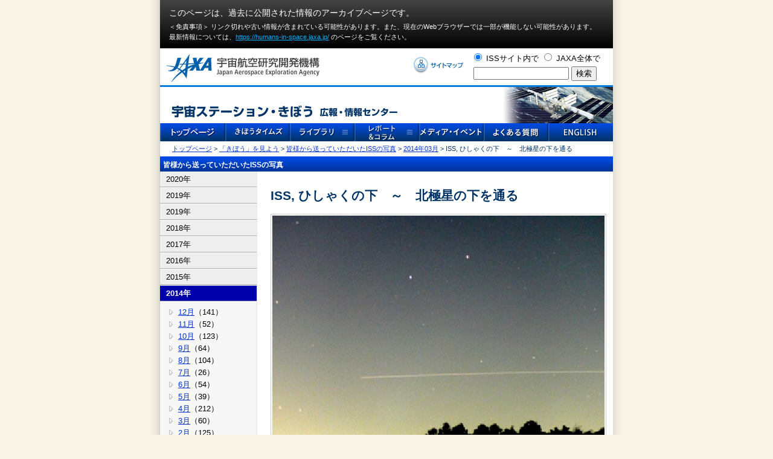

--- FILE ---
content_type: text/html
request_url: https://iss.jaxa.jp/iss/map/photo/2014/03/iss_110335.html
body_size: 5655
content:
<!DOCTYPE html PUBLIC "-//W3C//DTD XHTML 1.0 Transitional//EN" "http://www.w3.org/TR/xhtml1/DTD/xhtml1-transitional.dtd">
<html xmlns="http://www.w3.org/1999/xhtml" xml:lang="ja" lang="ja">
<head>
<meta http-equiv="Content-Type" content="text/html; charset=UTF-8" />
<title>ISS投稿写真 - 宇宙ステーション・きぼう広報・情報センター - JAXA</title>
<!-- Google Tag Manager -->
<script>(function(w,d,s,l,i){w[l]=w[l]||[];w[l].push({'gtm.start':
new Date().getTime(),event:'gtm.js'});var f=d.getElementsByTagName(s)[0],
j=d.createElement(s),dl=l!='dataLayer'?'&l='+l:'';j.async=true;j.src=
'https://www.googletagmanager.com/gtm.js?id='+i+dl;f.parentNode.insertBefore(j,f);
})(window,document,'script','dataLayer','GTM-WXRW3FP');</script>
<!-- End Google Tag Manager -->
<meta name="author" content="JAXA" />
<meta name="description" content="国際宇宙ステーション（ISS）や「きぼう」日本実験棟、宇宙飛行士の活動など有人宇宙開発の最新情報を紹介します。" />
<meta name="keywords" content=",国際宇宙ステーション,ISS,「きぼう」日本実験棟,宇宙飛行士,有人宇宙開発,宇宙航空研究開発機構,JAXA" />
<meta http-equiv="Content-Script-Type" content="text/javascript" />
<meta http-equiv="Content-Style-Type" content="text/css" />
<link href="/cmn/css/import.css" rel="stylesheet" type="text/css" media="all" />
<link href="/cmn/css/print.css" rel="stylesheet" type="text/css" media="print" />
<link href="/cmn/css/dropdown.css" rel="stylesheet" type="text/css" media="all" />
<link rel="alternate" type="application/atom+xml" title="Atom" href="/atom.xml" />
<link rel="alternate" type="application/rss+xml" title="RSS 2.0" href="/index.xml" />
<link rel="EditURI" type="application/rsd+xml" title="RSD" href="/rsd.xml" />
<link rel="shortcut icon" href="/kibo/images/kibo_b2.ico" >
<script type="text/JavaScript" src="/cmn/js/common.js"></script>
<script type="text/JavaScript" src="https://ajax.googleapis.com/ajax/libs/jquery/3.4.1/jquery.min.js"></script>
<script type="text/JavaScript" src="/cmn/js/jquery_auto.js"></script>
<script type="text/JavaScript" src="/cmn/js/AC_RunActiveContent.js"></script>
<script type="text/JavaScript" src="/cmn/js/chk_fla_ver.js"></script>
<script type="text/JavaScript" src="/cmn/js/search_area.js"></script>
<script type="text/JavaScript" src="/cmn/js/dropdown.js"></script>
<script type="text/javascript">
 <!--
function openclose(tName) {
 if(document.all || document.getElementById){
 if(document.all){
 tMenu = document.all[tName].style;
 }else if(document.getElementById){
 tMenu = document.getElementById(tName).style;
 }else{
 tMenu = document.all[tName].style;
 }
 if (tMenu.display == 'none') tMenu.display = "block"; else tMenu.display = "none";
 }
 }
 // -->
 </script>

<script>
  (function(i,s,o,g,r,a,m){i['GoogleAnalyticsObject']=r;i[r]=i[r]||function(){
  (i[r].q=i[r].q||[]).push(arguments)},i[r].l=1*new Date();a=s.createElement(o),
  m=s.getElementsByTagName(o)[0];a.async=1;a.src=g;m.parentNode.insertBefore(a,m)
  })(window,document,'script','https://www.google-analytics.com/analytics.js','ga');

  ga('create', 'UA-77979490-1', 'auto');
  ga('send', 'pageview');
</script>

</head>
<body id="iss_map">
<div id="container">
  <!--コンテンツstart -->
  <div id="issContainer"> <link rel="stylesheet" href="/inc/archive-header.css">
<div class="l-archiveHeader -type01">
  <div class="l-archiveHeader__inner">
    <p class="l-archiveHeader__txt01">このページは、過去に公開された情報のアーカイブページです。</p>
    <p class="l-archiveHeader__txt02">＜免責事項＞ リンク切れや古い情報が含まれている可能性があります。また、現在のWebブラウザーでは⼀部が機能しない可能性があります。<br>
    最新情報については、<a href="https://humans-in-space.jaxa.jp/">https://humans-in-space.jaxa.jp/</a> のページをご覧ください。</p>
  </div>
</div>

<div id="jaxahead">
	<div id="jaxahead_logo"><a href="http://www.jaxa.jp/index_j.html" target="_blank"><img src="/cmn/ssi/img/jaxa_logo.gif" alt="宇宙航空研究開発機構" width="254" height="46" border="0" style="margin:10px 30px 5px 10px;" /></a></div>
	<div id="jaxahead_sitemap"><a href="/help/sitemap.html"><img src="/cmn/ssi/img/sitemap.gif" alt="サイトマップ" width="82" height="28" border="0" align="left" style="margin-top:14px;" /></a></div>
	<div id="jaxahead_search">
		<div style="padding-bottom: 5px;">
			<input name="radiobutton" value="radiobutton" checked="checked" onclick="show_iss()" type="radio">
			ISSサイト内で
			<input name="radiobutton" value="radiobutton" onclick="show_jaxa()" type="radio">
			JAXA全体で</div>
		<div id="iss_site">

			<form action="/search.html" id="cse-search-box">
				<div>
					<input type="hidden" name="cx" value="008314214497776848055:sp6yidytcm4" />
					<input type="hidden" name="ie" value="UTF-8" />
					<input type="text" name="q" class="input_w" />
					<input type="submit" name="sa" value="検索" />
				</div>
			</form>

		</div>
		<div id="jaxa_site">
			
		</div>
	</div>
</div>
<br clear="all">

    <!-- ヘッダstart -->
    <div id="issHeader"><img src="/cmn/images/header_s.jpg" alt="宇宙ステーション・きぼう　広報・情報センター" width="750" height="60" border="0" usemap="#Map" /><map name="Map" id="Map"><area shape="rect" coords="17,28,396,53" href="/index.html" alt="宇宙ステーション・きぼう　広報・情報センタートップページ" /></map></div>
    <!-- ヘッダend -->
    <!-- グローバルメニューstart -->
    <!-- グローバルメニュー　start -->
<div class="mod_dropnavi" style="margin-bottom:2px;">
<ul class="topmenu">
<li class="topmenu01"><a href="/"><img src="/cmn/images/menu01.gif" width="108" height="30" alt="Menu01" /></a></li>
<li class="topmenu02"><a href="/kibotimes/"><img src="/cmn/images/menu02.gif" width="107" height="30" alt="Menu02" /></a></li>
<li class="topmenu03 off"><a href="/library/"><img src="/cmn/images/menu03.gif" width="107" height="30" alt="Menu03" /></a>
<ul class="submenu" style="z-index: 999;">
<li><a href="/library/photo/"><img src="/cmn/images/menu03a.gif" width="107" height="30" alt="Menu03a" style="position: relative;z-index: 10;" /></a></li>
<li><a href="/library/video/"><img src="/cmn/images/menu03b.gif" width="107" height="30" alt="Menu03b" style="position: relative;z-index: 10;" /></a></li>
<li><a href="/library/handout/"><img src="/cmn/images/menu03c.gif" width="107" height="30" alt="Menu03c" style="position: relative;z-index: 10;" /></a></li>
<li><a href="/library/pamphlet/"><img src="/cmn/images/menu03d.gif" width="107" height="30" alt="Menu03d" style="position: relative;z-index: 10;" /></a></li>
</ul>
</li>
<li class="topmenu04 off"><img src="/cmn/images/menu04.gif" width="107" height="30" alt="Menu04" />
<ul class="submenu" style="z-index: 999;">
<li><a href="/astro/report/"><img src="/cmn/images/menu04a.gif" width="107" height="30" alt="Menu04a" style="position: relative;z-index: 10;" /></a></li>
<li><a href="/column/index.html"><img src="/cmn/images/menu04b.gif" width="107" height="30" alt="Menu04b" style="position: relative;z-index: 10;" /></a></li>
<li><a href="/kiboexp/comment/pikaru/"><img src="/cmn/images/menu04c.gif" width="107" height="30" alt="Menu04c" style="position: relative;z-index: 10;" /></a></li>
<li><a href="/kiboresults/utilization/"><img src="/cmn/images/menu04d.gif" width="107" height="30" alt="Menu04d" style="position: relative;z-index: 10;"  /></a></li>
</ul>
</li>
<li class="topmenu05"><a href="/event/"><img src="/cmn/images/menu05.gif" width="107" height="30" alt="Menu05" /></a></li>
<li class="topmenu06"><a href="/iss_faq/index.html"><img src="/cmn/images/menu06.gif" width="107" height="30" alt="Menu06" /></a></li>
<li class="topmenu07"><a href="/en/"><img src="/cmn/images/menu07.gif" width="107" height="30" alt="Menu07" /></a></li>
</ul>
</div>
<!-- グローバルメニュー　end -->
    <!-- グローバルメニューend -->
    <!-- コンテンツエリアstart -->
    <div id="issWrapper">
      <div id="contentArea">
      <!-- パンくずリストstart -->
      <div id="breadcrumb">
          <div id="breadcrumbArea">
		<p><a href="/index.html">トップページ</a> &gt; <a href="http://kibo.tksc.jaxa.jp/">「きぼう」を見よう</a> &gt; <a href="/iss/map/issgallery.html">皆様から送っていただいたISSの写真</a> &gt; <a href="https://iss.jaxa.jp/iss/map/2014/03/">2014年03月</a> &gt; ISS, ひしゃくの下　～　北極星の下を通る</p>
          </div>
      </div>
      <!-- パンくずリストend -->
        <!-- タイトルstart -->
        <div id="contentAreaTitle">
          <h1>皆様から送っていただいたISSの写真</h1>
        </div>
        <!-- タイトルend -->
        <div id="two-column2" class="clearfix">
        <!-- サブメニューstart -->
        <div id="subMenu" class="clearfix">
        <script src="//code.jquery.com/ui/1.10.4/jquery-ui.js"></script>
<style>
#menu .accordion_content {
	width: auto;
}
#menu h2.ui-accordion-header-active {
	color: white;
	font-weight: bold;
	background: #00a;
}
.depth-1 {
	background: url(/cmn/images/listgray.png) no-repeat left center !important;
	margin-left: 15px !important;
}
.depth-2 {
	background: url(/kibo/common/images/submenu.gif) no-repeat 3px 0px !important;
	font-size: 95% !important;
}
.depth-3 {
	background: url(/kibo/common/images/submenu.gif) no-repeat 3px 0px !important;
	font-size: 95% !important;
}
</style>

<div id="menu">



	





	
	<h2 class="accordion_toggle">2020年</h2>

	
	

	<div class="accordion_content module-list2">

	
	
	<ul>
	
	<li class="depth-1">
		<a href="https://iss.jaxa.jp/iss/photo/2020/12/">12月</a>（132）
	</li>
	
		
	
	
	
	
	
	
	
	<li class="depth-1">
		<a href="https://iss.jaxa.jp/iss/photo/2020/11/">11月</a>（133）
	</li>
	
		
	
	
	
	
	
	
	
	<li class="depth-1">
		<a href="https://iss.jaxa.jp/iss/photo/2020/10/">10月</a>（40）
	</li>
	
		
	
	
	
	
	
	
	
	<li class="depth-1">
		<a href="https://iss.jaxa.jp/iss/photo/2020/09/">9月</a>（24）
	</li>
	
		
	
	
	
	
	
	
	
	<li class="depth-1">
		<a href="https://iss.jaxa.jp/iss/photo/2020/08/">8月</a>（101）
	</li>
	
		
	
	
	
	
	
	
	
	<li class="depth-1">
		<a href="https://iss.jaxa.jp/iss/photo/2020/07/">7月</a>（23）
	</li>
	
		
	
	
	
	
	
	
	
	<li class="depth-1">
		<a href="https://iss.jaxa.jp/iss/photo/2020/06/">6月</a>（59）
	</li>
	
		
	
	
	
	
	
	
	
	<li class="depth-1">
		<a href="https://iss.jaxa.jp/iss/photo/2020/05/">5月</a>（57）
	</li>
	
		
	
	
	
	
	
	
	
	<li class="depth-1">
		<a href="https://iss.jaxa.jp/iss/photo/2020/04/">4月</a>（146）
	</li>
	
		
	
	
	
	
	
	
	
	<li class="depth-1">
		<a href="https://iss.jaxa.jp/iss/photo/2020/03/">3月</a>（104）
	</li>
	
		
	
	
	
	
	
	
	
	<li class="depth-1">
		<a href="https://iss.jaxa.jp/iss/photo/2020/02/">2月</a>（115）
	</li>
	
		
	
	
	
	
	
	
	
	<li class="depth-1">
		<a href="https://iss.jaxa.jp/iss/photo/2020/01/">1月</a>（73）
	</li>
	
		
	</ul>
	
	
	

	</div>

	
	<h2 class="accordion_toggle">2019年</h2>

	
	

	<div class="accordion_content module-list2">

	
	
	<ul>
	
	<li class="depth-1">
		<a href="https://iss.jaxa.jp/iss/photo/2019/10/">10月</a>（2）
	</li>
	
		
	</ul>
	
	
	

	</div>




	
	<h2 class="accordion_toggle">2019年</h2>

	
	

	<div class="accordion_content module-list2">

	
	
	<ul>
	
	<li class="depth-1">
		<a href="https://iss.jaxa.jp/iss/map/2019/12/">12月</a>（58）
	</li>
	
		
	
	
	
	
	
	
	
	<li class="depth-1">
		<a href="https://iss.jaxa.jp/iss/map/2019/11/">11月</a>（101）
	</li>
	
		
	
	
	
	
	
	
	
	<li class="depth-1">
		<a href="https://iss.jaxa.jp/iss/map/2019/10/">10月</a>（65）
	</li>
	
		
	
	
	
	
	
	
	
	<li class="depth-1">
		<a href="https://iss.jaxa.jp/iss/map/2019/09/">9月</a>（51）
	</li>
	
		
	
	
	
	
	
	
	
	<li class="depth-1">
		<a href="https://iss.jaxa.jp/iss/map/2019/08/">8月</a>（87）
	</li>
	
		
	
	
	
	
	
	
	
	<li class="depth-1">
		<a href="https://iss.jaxa.jp/iss/map/2019/07/">7月</a>（23）
	</li>
	
		
	
	
	
	
	
	
	
	<li class="depth-1">
		<a href="https://iss.jaxa.jp/iss/map/2019/06/">6月</a>（35）
	</li>
	
		
	
	
	
	
	
	
	
	<li class="depth-1">
		<a href="https://iss.jaxa.jp/iss/map/2019/05/">5月</a>（66）
	</li>
	
		
	
	
	
	
	
	
	
	<li class="depth-1">
		<a href="https://iss.jaxa.jp/iss/map/2019/04/">4月</a>（61）
	</li>
	
		
	
	
	
	
	
	
	
	<li class="depth-1">
		<a href="https://iss.jaxa.jp/iss/map/2019/03/">3月</a>（83）
	</li>
	
		
	
	
	
	
	
	
	
	<li class="depth-1">
		<a href="https://iss.jaxa.jp/iss/map/2019/02/">2月</a>（47）
	</li>
	
		
	
	
	
	
	
	
	
	<li class="depth-1">
		<a href="https://iss.jaxa.jp/iss/map/2019/01/">1月</a>（105）
	</li>
	
		
	</ul>
	
	
	

	</div>

	
	<h2 class="accordion_toggle">2018年</h2>

	
	

	<div class="accordion_content module-list2">

	
	
	<ul>
	
	<li class="depth-1">
		<a href="https://iss.jaxa.jp/iss/map/2018/12/">12月</a>（61）
	</li>
	
		
	
	
	
	
	
	
	
	<li class="depth-1">
		<a href="https://iss.jaxa.jp/iss/map/2018/11/">11月</a>（89）
	</li>
	
		
	
	
	
	
	
	
	
	<li class="depth-1">
		<a href="https://iss.jaxa.jp/iss/map/2018/10/">10月</a>（66）
	</li>
	
		
	
	
	
	
	
	
	
	<li class="depth-1">
		<a href="https://iss.jaxa.jp/iss/map/2018/09/">9月</a>（40）
	</li>
	
		
	
	
	
	
	
	
	
	<li class="depth-1">
		<a href="https://iss.jaxa.jp/iss/map/2018/08/">8月</a>（66）
	</li>
	
		
	
	
	
	
	
	
	
	<li class="depth-1">
		<a href="https://iss.jaxa.jp/iss/map/2018/07/">7月</a>（102）
	</li>
	
		
	
	
	
	
	
	
	
	<li class="depth-1">
		<a href="https://iss.jaxa.jp/iss/map/2018/06/">6月</a>（48）
	</li>
	
		
	
	
	
	
	
	
	
	<li class="depth-1">
		<a href="https://iss.jaxa.jp/iss/map/2018/05/">5月</a>（108）
	</li>
	
		
	
	
	
	
	
	
	
	<li class="depth-1">
		<a href="https://iss.jaxa.jp/iss/map/2018/04/">4月</a>（69）
	</li>
	
		
	
	
	
	
	
	
	
	<li class="depth-1">
		<a href="https://iss.jaxa.jp/iss/map/2018/03/">3月</a>（77）
	</li>
	
		
	
	
	
	
	
	
	
	<li class="depth-1">
		<a href="https://iss.jaxa.jp/iss/map/2018/02/">2月</a>（72）
	</li>
	
		
	
	
	
	
	
	
	
	<li class="depth-1">
		<a href="https://iss.jaxa.jp/iss/map/2018/01/">1月</a>（88）
	</li>
	
		
	</ul>
	
	
	

	</div>

	
	<h2 class="accordion_toggle">2017年</h2>

	
	

	<div class="accordion_content module-list2">

	
	
	<ul>
	
	<li class="depth-1">
		<a href="https://iss.jaxa.jp/iss/map/2017/12/">12月</a>（70）
	</li>
	
		
	
	
	
	
	
	
	
	<li class="depth-1">
		<a href="https://iss.jaxa.jp/iss/map/2017/11/">11月</a>（83）
	</li>
	
		
	
	
	
	
	
	
	
	<li class="depth-1">
		<a href="https://iss.jaxa.jp/iss/map/2017/10/">10月</a>（30）
	</li>
	
		
	
	
	
	
	
	
	
	<li class="depth-1">
		<a href="https://iss.jaxa.jp/iss/map/2017/09/">9月</a>（78）
	</li>
	
		
	
	
	
	
	
	
	
	<li class="depth-1">
		<a href="https://iss.jaxa.jp/iss/map/2017/08/">8月</a>（35）
	</li>
	
		
	
	
	
	
	
	
	
	<li class="depth-1">
		<a href="https://iss.jaxa.jp/iss/map/2017/07/">7月</a>（60）
	</li>
	
		
	
	
	
	
	
	
	
	<li class="depth-1">
		<a href="https://iss.jaxa.jp/iss/map/2017/06/">6月</a>（36）
	</li>
	
		
	
	
	
	
	
	
	
	<li class="depth-1">
		<a href="https://iss.jaxa.jp/iss/map/2017/05/">5月</a>（106）
	</li>
	
		
	
	
	
	
	
	
	
	<li class="depth-1">
		<a href="https://iss.jaxa.jp/iss/map/2017/04/">4月</a>（56）
	</li>
	
		
	
	
	
	
	
	
	
	<li class="depth-1">
		<a href="https://iss.jaxa.jp/iss/map/2017/03/">3月</a>（76）
	</li>
	
		
	
	
	
	
	
	
	
	<li class="depth-1">
		<a href="https://iss.jaxa.jp/iss/map/2017/02/">2月</a>（85）
	</li>
	
		
	
	
	
	
	
	
	
	<li class="depth-1">
		<a href="https://iss.jaxa.jp/iss/map/2017/01/">1月</a>（158）
	</li>
	
		
	</ul>
	
	
	

	</div>

	
	<h2 class="accordion_toggle">2016年</h2>

	
	

	<div class="accordion_content module-list2">

	
	
	<ul>
	
	<li class="depth-1">
		<a href="https://iss.jaxa.jp/iss/map/2016/12/">12月</a>（121）
	</li>
	
		
	
	
	
	
	
	
	
	<li class="depth-1">
		<a href="https://iss.jaxa.jp/iss/map/2016/11/">11月</a>（83）
	</li>
	
		
	
	
	
	
	
	
	
	<li class="depth-1">
		<a href="https://iss.jaxa.jp/iss/map/2016/10/">10月</a>（49）
	</li>
	
		
	
	
	
	
	
	
	
	<li class="depth-1">
		<a href="https://iss.jaxa.jp/iss/map/2016/09/">9月</a>（42）
	</li>
	
		
	
	
	
	
	
	
	
	<li class="depth-1">
		<a href="https://iss.jaxa.jp/iss/map/2016/08/">8月</a>（47）
	</li>
	
		
	
	
	
	
	
	
	
	<li class="depth-1">
		<a href="https://iss.jaxa.jp/iss/map/2016/07/">7月</a>（84）
	</li>
	
		
	
	
	
	
	
	
	
	<li class="depth-1">
		<a href="https://iss.jaxa.jp/iss/map/2016/06/">6月</a>（30）
	</li>
	
		
	
	
	
	
	
	
	
	<li class="depth-1">
		<a href="https://iss.jaxa.jp/iss/map/2016/05/">5月</a>（85）
	</li>
	
		
	
	
	
	
	
	
	
	<li class="depth-1">
		<a href="https://iss.jaxa.jp/iss/map/2016/04/">4月</a>（69）
	</li>
	
		
	
	
	
	
	
	
	
	<li class="depth-1">
		<a href="https://iss.jaxa.jp/iss/map/2016/03/">3月</a>（91）
	</li>
	
		
	
	
	
	
	
	
	
	<li class="depth-1">
		<a href="https://iss.jaxa.jp/iss/map/2016/02/">2月</a>（74）
	</li>
	
		
	
	
	
	
	
	
	
	<li class="depth-1">
		<a href="https://iss.jaxa.jp/iss/map/2016/01/">1月</a>（77）
	</li>
	
		
	</ul>
	
	
	

	</div>

	
	<h2 class="accordion_toggle">2015年</h2>

	
	

	<div class="accordion_content module-list2">

	
	
	<ul>
	
	<li class="depth-1">
		<a href="https://iss.jaxa.jp/iss/map/2015/12/">12月</a>（109）
	</li>
	
		
	
	
	
	
	
	
	
	<li class="depth-1">
		<a href="https://iss.jaxa.jp/iss/map/2015/11/">11月</a>（43）
	</li>
	
		
	
	
	
	
	
	
	
	<li class="depth-1">
		<a href="https://iss.jaxa.jp/iss/map/2015/10/">10月</a>（152）
	</li>
	
		
	
	
	
	
	
	
	
	<li class="depth-1">
		<a href="https://iss.jaxa.jp/iss/map/2015/09/">9月</a>（51）
	</li>
	
		
	
	
	
	
	
	
	
	<li class="depth-1">
		<a href="https://iss.jaxa.jp/iss/map/2015/08/">8月</a>（123）
	</li>
	
		
	
	
	
	
	
	
	
	<li class="depth-1">
		<a href="https://iss.jaxa.jp/iss/map/2015/07/">7月</a>（90）
	</li>
	
		
	
	
	
	
	
	
	
	<li class="depth-1">
		<a href="https://iss.jaxa.jp/iss/map/2015/06/">6月</a>（55）
	</li>
	
		
	
	
	
	
	
	
	
	<li class="depth-1">
		<a href="https://iss.jaxa.jp/iss/map/2015/05/">5月</a>（56）
	</li>
	
		
	
	
	
	
	
	
	
	<li class="depth-1">
		<a href="https://iss.jaxa.jp/iss/map/2015/04/">4月</a>（49）
	</li>
	
		
	
	
	
	
	
	
	
	<li class="depth-1">
		<a href="https://iss.jaxa.jp/iss/map/2015/03/">3月</a>（60）
	</li>
	
		
	
	
	
	
	
	
	
	<li class="depth-1">
		<a href="https://iss.jaxa.jp/iss/map/2015/02/">2月</a>（92）
	</li>
	
		
	
	
	
	
	
	
	
	<li class="depth-1">
		<a href="https://iss.jaxa.jp/iss/map/2015/01/">1月</a>（71）
	</li>
	
		
	</ul>
	
	
	

	</div>

	
	<h2 class="accordion_toggle">2014年</h2>

	
		
	
	

	<div class="accordion_content module-list2">

	
	
	<ul>
	
	<li class="depth-1">
		<a href="https://iss.jaxa.jp/iss/map/2014/12/">12月</a>（141）
	</li>
	
		
	
	
	
	
	
	
	
	<li class="depth-1">
		<a href="https://iss.jaxa.jp/iss/map/2014/11/">11月</a>（52）
	</li>
	
		
	
	
	
	
	
	
	
	<li class="depth-1">
		<a href="https://iss.jaxa.jp/iss/map/2014/10/">10月</a>（123）
	</li>
	
		
	
	
	
	
	
	
	
	<li class="depth-1">
		<a href="https://iss.jaxa.jp/iss/map/2014/09/">9月</a>（64）
	</li>
	
		
	
	
	
	
	
	
	
	<li class="depth-1">
		<a href="https://iss.jaxa.jp/iss/map/2014/08/">8月</a>（104）
	</li>
	
		
	
	
	
	
	
	
	
	<li class="depth-1">
		<a href="https://iss.jaxa.jp/iss/map/2014/07/">7月</a>（26）
	</li>
	
		
	
	
	
	
	
	
	
	<li class="depth-1">
		<a href="https://iss.jaxa.jp/iss/map/2014/06/">6月</a>（54）
	</li>
	
		
	
	
	
	
	
	
	
	<li class="depth-1">
		<a href="https://iss.jaxa.jp/iss/map/2014/05/">5月</a>（39）
	</li>
	
		
	
	
	
	
	
	
	
	<li class="depth-1">
		<a href="https://iss.jaxa.jp/iss/map/2014/04/">4月</a>（212）
	</li>
	
		
	
	
	
	
	
	
	
	<li class="depth-1">
		<a href="https://iss.jaxa.jp/iss/map/2014/03/">3月</a>（60）
	</li>
	
		
	
	
	
	
	
	
	
	<li class="depth-1">
		<a href="https://iss.jaxa.jp/iss/map/2014/02/">2月</a>（125）
	</li>
	
		
	
	
	
	
	
	
	
	<li class="depth-1">
		<a href="https://iss.jaxa.jp/iss/map/2014/01/">1月</a>（106）
	</li>
	
		
	</ul>
	
	
	

	</div>

	
	<h2 class="accordion_toggle">2013年</h2>

	
	

	<div class="accordion_content module-list2">

	
	
	<ul>
	
	<li class="depth-1">
		<a href="https://iss.jaxa.jp/iss/map/2013/12/">12月</a>（178）
	</li>
	
		
	
	
	
	
	
	
	
	<li class="depth-1">
		<a href="https://iss.jaxa.jp/iss/map/2013/11/">11月</a>（88）
	</li>
	
		
	
	
	
	
	
	
	
	<li class="depth-1">
		<a href="https://iss.jaxa.jp/iss/map/2013/10/">10月</a>（73）
	</li>
	
		
	
	
	
	
	
	
	
	<li class="depth-1">
		<a href="https://iss.jaxa.jp/iss/map/2013/09/">9月</a>（37）
	</li>
	
		
	
	
	
	
	
	
	
	<li class="depth-1">
		<a href="https://iss.jaxa.jp/iss/map/2013/08/">8月</a>（64）
	</li>
	
		
	
	
	
	
	
	
	
	<li class="depth-1">
		<a href="https://iss.jaxa.jp/iss/map/2013/07/">7月</a>（25）
	</li>
	
		
	
	
	
	
	
	
	
	<li class="depth-1">
		<a href="https://iss.jaxa.jp/iss/map/2013/06/">6月</a>（55）
	</li>
	
		
	
	
	
	
	
	
	
	<li class="depth-1">
		<a href="https://iss.jaxa.jp/iss/map/2013/05/">5月</a>（20）
	</li>
	
		
	
	
	
	
	
	
	
	<li class="depth-1">
		<a href="https://iss.jaxa.jp/iss/map/2013/04/">4月</a>（116）
	</li>
	
		
	
	
	
	
	
	
	
	<li class="depth-1">
		<a href="https://iss.jaxa.jp/iss/map/2013/03/">3月</a>（50）
	</li>
	
		
	
	
	
	
	
	
	
	<li class="depth-1">
		<a href="https://iss.jaxa.jp/iss/map/2013/02/">2月</a>（192）
	</li>
	
		
	
	
	
	
	
	
	
	<li class="depth-1">
		<a href="https://iss.jaxa.jp/iss/map/2013/01/">1月</a>（161）
	</li>
	
		
	</ul>
	
	
	

	</div>

	
	<h2 class="accordion_toggle">2012年</h2>

	
	

	<div class="accordion_content module-list2">

	
	
	<ul>
	
	<li class="depth-1">
		<a href="https://iss.jaxa.jp/iss/map/2012/12/">12月</a>（139）
	</li>
	
		
	
	
	
	
	
	
	
	<li class="depth-1">
		<a href="https://iss.jaxa.jp/iss/map/2012/11/">11月</a>（74）
	</li>
	
		
	
	
	
	
	
	
	
	<li class="depth-1">
		<a href="https://iss.jaxa.jp/iss/map/2012/10/">10月</a>（164）
	</li>
	
		
	
	
	
	
	
	
	
	<li class="depth-1">
		<a href="https://iss.jaxa.jp/iss/map/2012/09/">9月</a>（58）
	</li>
	
		
	
	
	
	
	
	
	
	<li class="depth-1">
		<a href="https://iss.jaxa.jp/iss/map/2012/08/">8月</a>（191）
	</li>
	
		
	
	
	
	
	
	
	
	<li class="depth-1">
		<a href="https://iss.jaxa.jp/iss/map/2012/07/">7月</a>（32）
	</li>
	
		
	
	
	
	
	
	
	
	<li class="depth-1">
		<a href="https://iss.jaxa.jp/iss/map/2012/06/">6月</a>（74）
	</li>
	
		
	
	
	
	
	
	
	
	<li class="depth-1">
		<a href="https://iss.jaxa.jp/iss/map/2012/05/">5月</a>（34）
	</li>
	
		
	
	
	
	
	
	
	
	<li class="depth-1">
		<a href="https://iss.jaxa.jp/iss/map/2012/04/">4月</a>（137）
	</li>
	
		
	
	
	
	
	
	
	
	<li class="depth-1">
		<a href="https://iss.jaxa.jp/iss/map/2012/03/">3月</a>（35）
	</li>
	
		
	
	
	
	
	
	
	
	<li class="depth-1">
		<a href="https://iss.jaxa.jp/iss/map/2012/02/">2月</a>（135）
	</li>
	
		
	
	
	
	
	
	
	
	<li class="depth-1">
		<a href="https://iss.jaxa.jp/iss/map/2012/01/">1月</a>（77）
	</li>
	
		
	</ul>
	
	
	

	</div>

	
	<h2 class="accordion_toggle">2011年</h2>

	
	

	<div class="accordion_content module-list2">

	
	
	<ul>
	
	<li class="depth-1">
		<a href="https://iss.jaxa.jp/iss/map/2011/12/">12月</a>（97）
	</li>
	
		
	
	
	
	
	
	
	
	<li class="depth-1">
		<a href="https://iss.jaxa.jp/iss/map/2011/11/">11月</a>（59）
	</li>
	
		
	
	
	
	
	
	
	
	<li class="depth-1">
		<a href="https://iss.jaxa.jp/iss/map/2011/10/">10月</a>（95）
	</li>
	
		
	
	
	
	
	
	
	
	<li class="depth-1">
		<a href="https://iss.jaxa.jp/iss/map/2011/09/">9月</a>（51）
	</li>
	
		
	
	
	
	
	
	
	
	<li class="depth-1">
		<a href="https://iss.jaxa.jp/iss/map/2011/08/">8月</a>（103）
	</li>
	
		
	
	
	
	
	
	
	
	<li class="depth-1">
		<a href="https://iss.jaxa.jp/iss/map/2011/07/">7月</a>（56）
	</li>
	
		
	
	
	
	
	
	
	
	<li class="depth-1">
		<a href="https://iss.jaxa.jp/iss/map/2011/06/">6月</a>（62）
	</li>
	
		
	
	
	
	
	
	
	
	<li class="depth-1">
		<a href="https://iss.jaxa.jp/iss/map/2011/05/">5月</a>（39）
	</li>
	
		
	
	
	
	
	
	
	
	<li class="depth-1">
		<a href="https://iss.jaxa.jp/iss/map/2011/04/">4月</a>（60）
	</li>
	
		
	
	
	
	
	
	
	
	<li class="depth-1">
		<a href="https://iss.jaxa.jp/iss/map/2011/03/">3月</a>（108）
	</li>
	
		
	
	
	
	
	
	
	
	<li class="depth-1">
		<a href="https://iss.jaxa.jp/iss/map/2011/02/">2月</a>（111）
	</li>
	
		
	
	
	
	
	
	
	
	<li class="depth-1">
		<a href="https://iss.jaxa.jp/iss/map/2011/01/">1月</a>（149）
	</li>
	
		
	</ul>
	
	
	

	</div>

	
	<h2 class="accordion_toggle">2010年</h2>

	
	

	<div class="accordion_content module-list2">

	
	
	<ul>
	
	<li class="depth-1">
		<a href="https://iss.jaxa.jp/iss/map/2010/12/">12月</a>（93）
	</li>
	
		
	
	
	
	
	
	
	
	<li class="depth-1">
		<a href="https://iss.jaxa.jp/iss/map/2010/11/">11月</a>（104）
	</li>
	
		
	
	
	
	
	
	
	
	<li class="depth-1">
		<a href="https://iss.jaxa.jp/iss/map/2010/10/">10月</a>（76）
	</li>
	
		
	
	
	
	
	
	
	
	<li class="depth-1">
		<a href="https://iss.jaxa.jp/iss/map/2010/09/">9月</a>（68）
	</li>
	
		
	
	
	
	
	
	
	
	<li class="depth-1">
		<a href="https://iss.jaxa.jp/iss/map/2010/08/">8月</a>（196）
	</li>
	
		
	
	
	
	
	
	
	
	<li class="depth-1">
		<a href="https://iss.jaxa.jp/iss/map/2010/07/">7月</a>（21）
	</li>
	
		
	
	
	
	
	
	
	
	<li class="depth-1">
		<a href="https://iss.jaxa.jp/iss/map/2010/06/">6月</a>（101）
	</li>
	
		
	
	
	
	
	
	
	
	<li class="depth-1">
		<a href="https://iss.jaxa.jp/iss/map/2010/05/">5月</a>（196）
	</li>
	
		
	
	
	
	
	
	
	
	<li class="depth-1">
		<a href="https://iss.jaxa.jp/iss/map/2010/04/">4月</a>（141）
	</li>
	
		
	
	
	
	
	
	
	
	<li class="depth-1">
		<a href="https://iss.jaxa.jp/iss/map/2010/03/">3月</a>（145）
	</li>
	
		
	
	
	
	
	
	
	
	<li class="depth-1">
		<a href="https://iss.jaxa.jp/iss/map/2010/02/">2月</a>（122）
	</li>
	
		
	
	
	
	
	
	
	
	<li class="depth-1">
		<a href="https://iss.jaxa.jp/iss/map/2010/01/">1月</a>（166）
	</li>
	
		
	</ul>
	
	
	

	</div>

	
	<h2 class="accordion_toggle">2009年</h2>

	
	

	<div class="accordion_content module-list2">

	
	
	<ul>
	
	<li class="depth-1">
		<a href="https://iss.jaxa.jp/iss/map/2009/12/">12月</a>（126）
	</li>
	
		
	
	
	
	
	
	
	
	<li class="depth-1">
		<a href="https://iss.jaxa.jp/iss/map/2009/11/">11月</a>（126）
	</li>
	
		
	
	
	
	
	
	
	
	<li class="depth-1">
		<a href="https://iss.jaxa.jp/iss/map/2009/10/">10月</a>（96）
	</li>
	
		
	
	
	
	
	
	
	
	<li class="depth-1">
		<a href="https://iss.jaxa.jp/iss/map/2009/09/">9月</a>（162）
	</li>
	
		
	
	
	
	
	
	
	
	<li class="depth-1">
		<a href="https://iss.jaxa.jp/iss/map/2009/08/">8月</a>（20）
	</li>
	
		
	
	
	
	
	
	
	
	<li class="depth-1">
		<a href="https://iss.jaxa.jp/iss/map/2009/07/">7月</a>（54）
	</li>
	
		
	
	
	
	
	
	
	
	<li class="depth-1">
		<a href="https://iss.jaxa.jp/iss/map/2009/06/">6月</a>（27）
	</li>
	
		
	
	
	
	
	
	
	
	<li class="depth-1">
		<a href="https://iss.jaxa.jp/iss/map/2009/05/">5月</a>（139）
	</li>
	
		
	
	
	
	
	
	
	
	<li class="depth-1">
		<a href="https://iss.jaxa.jp/iss/map/2009/04/">4月</a>（105）
	</li>
	
		
	
	
	
	
	
	
	
	<li class="depth-1">
		<a href="https://iss.jaxa.jp/iss/map/2009/03/">3月</a>（118）
	</li>
	
		
	
	
	
	
	
	
	
	<li class="depth-1">
		<a href="https://iss.jaxa.jp/iss/map/2009/02/">2月</a>（68）
	</li>
	
		
	
	
	
	
	
	
	
	<li class="depth-1">
		<a href="https://iss.jaxa.jp/iss/map/2009/01/">1月</a>（102）
	</li>
	
		
	</ul>
	
	
	

	</div>





	<h2 class="accordion_toggle">2008年以前</h2>
	<div class="accordion_content">
		<ul>
			<li><a href="/iss/map/issgallery2000_2008.html">2001～2008年</a></li>
			<li><a href="/iss/map/issgallery00.html">2000年</a></li>
		</ul>
	</div>

</div>

<script type="text/javascript">
$("#menu").accordion({
	header: "h2",
	active: 7,
	collapsible: true,
	heightStyle: "content",
});
</script>

        </div>
        <!-- サブメニューend -->
        <!-- 本文start -->
        <div id="contentAreaMain">
<h2>ISS, ひしゃくの下　～　北極星の下を通る</h2>

<div class="photoimg">


<p><a href="/iss/map/photo/2014/resize/20140316_5761.jpg"><img src="/iss/map/photo/2014/mresize/20140316_5761.jpg"></a></p><p><a href="/iss/map/photo/2014/resize/20140316_5761_1.jpg"><img src="/iss/map/photo/2014/mresize/20140316_5761_1.jpg"></a></p>

</div>

<div class="entry photodata">
<table>
<tr><th>タイトル：</th><td>ISS, ひしゃくの下　～　北極星の下を通る</td></tr>
<tr><th>撮影場所：</th><td>川井宿町（横浜市旭区）</td></tr>
<tr><th>撮影日時：</th><td>2014年3月16日</td></tr>
<tr><th>撮影機材：</th><td>(1) 4時57分05秒から4時57分55秒（50秒露光）</br>
パナソニック　DMC-FZ50  67 mm F3.2,  ISO 200</br>
(2) 4時58分39秒から4時58分54秒（15秒露光）</br>
オリンパスSP-500UZ　     60 mm F3.1,  ISO 200</td></tr>
<tr><th>お名前：</th><td>菱倉　勉 さん</td></tr>
<tr><th>コメント：</th><td>3月も中旬に入り、ISSも明け方明るく見えてます。</br>
低空に靄っている今朝（16日）、4時56分過ぎ西北西よりISSが見えて来る。徐々に明るさを増し、4時59分ころには北極星の下をゆっくり北東の低空へ飛んで行った。</br>
1枚目、タイマーの勘違いでシャッターを10秒遅く押してしまった為、ISSが画面から出てしまった。</br>
（移動：(1)左から右へ、(2)左上から右下へ）</td></tr>
</table>
</div>

      </div>
        <!-- 本文end -->
      </div>
      </div>
    </div>

  <!-- コンテンツエリアend -->
  <!-- フッタstart -->
  <!--footer -->

<table width="100%" border="0" cellspacing="0" cellpadding="0">
<tr>
<td style="height:3px; background-color:#007cdf"></td>
</tr>
</table>
<table width="750" border="0" cellspacing="0" cellpadding="0">
<tr>
<td valign="top" style=" text-align:left; padding:14px 0px 14px 10px; font-size:12px">Copyright 2007 Japan Aerospace Exploration Agency</td>
<td align="right" valign="top" style="text-align:right; padding:14px 10px 14px 0px;  font-size:12px">
<a href="/sns_policy.html">SNS運用方針</a> |
<a href="http://www.jaxa.jp/policy_j.html">サイトポリシー・利用規約</a>
</td>
</tr>
</table>
<!--footer end -->
  </div>
  <!-- フッタend -->
<!-- コンテンツend -->
</div>
</body>
</html>

--- FILE ---
content_type: text/css
request_url: https://iss.jaxa.jp/cmn/css/dropdown.css
body_size: 89
content:
.mod_dropnavi ul.topmenu{
	width:750px;
	height:30px;
}
.mod_dropnavi ul.topmenu li{
	float:left;
	position:relative;
}
.mod_dropnavi ul.topmenu li.topmenu01{width:108px; height:30px;}
.mod_dropnavi ul.topmenu li.topmenu02{width:107px; height:30px;}
.mod_dropnavi ul.topmenu li.topmenu03{width:107px; height:30px;}
.mod_dropnavi ul.topmenu li.topmenu04{width:107px; height:30px;}
.mod_dropnavi ul.topmenu li.topmenu05{width:107px; height:30px;}
.mod_dropnavi ul.topmenu li.topmenu06{width:107px; height:30px;}
.mod_dropnavi ul.topmenu li.topmenu07{width:107px; height:30px;}

.mod_dropnavi ul.topmenu li a{
	width:100%;
	height:100%;
}

.mod_dropnavi ul.topmenu li.topmenu01{
	display:block;
	list-style-type:none;
	list-style-image:none;
}
.mod_dropnavi ul.topmenu li.topmenu02{
	display:block;
	list-style-type:none;
	list-style-image:none;
}
.mod_dropnavi ul.topmenu li.topmenu03{
	display:block;
	list-style-type:none;
	list-style-image:none;
}
.mod_dropnavi ul.topmenu li.topmenu04{
	display:block;
	list-style-type:none;
	list-style-image:none;
}
.mod_dropnavi ul.topmenu li.topmenu05{
	display:block;
	list-style-type:none;
	list-style-image:none;
}
.mod_dropnavi ul.topmenu li.topmenu06{
	display:block;
	list-style-type:none;
	list-style-image:none;
}
.mod_dropnavi ul.topmenu li.topmenu07{
	display:block;
	list-style-type:none;
	list-style-image:none;
}

.mod_dropnavi img{
	border:none;
}

.mod_dropnavi ul.topmenu li.topmenu03.off ul{display:none;}
.mod_dropnavi ul.topmenu li.topmenu04.off ul{display:none;}

.mod_dropnavi ul.topmenu li ul.submenu{
	width:107px;
	position:absolute;
	top:29px;
	left:-1px;
}
.mod_dropnavi ul.topmenu li ul.submenu li{
	height:30px;
	clear:both;
	display:block;
	list-style-type:none;
	list-style-image:none;
}
